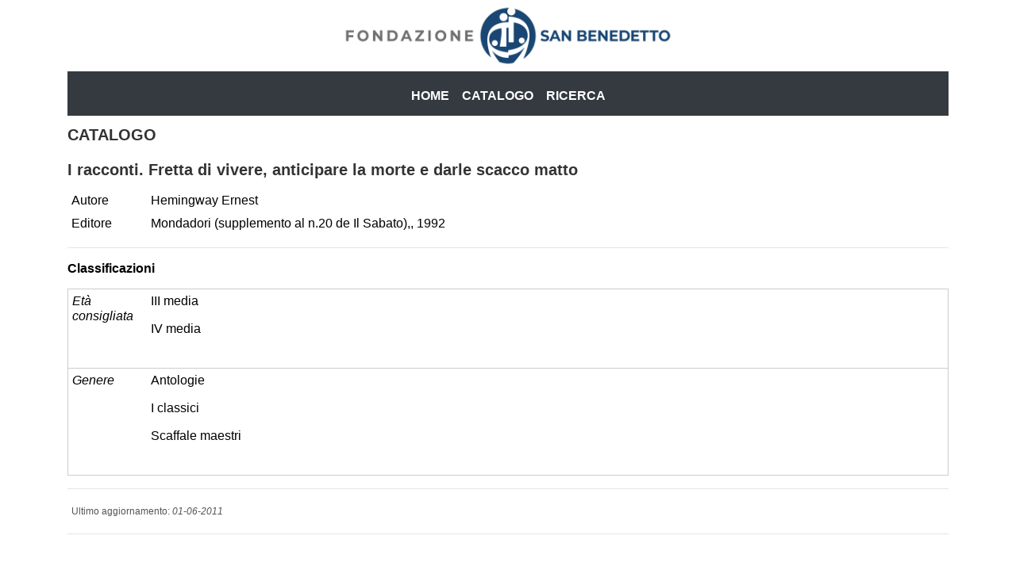

--- FILE ---
content_type: text/html; charset=utf-8
request_url: http://biblioteca.scuolesanbenedetto.ch/ref_public.php?op=4&ref_id=764
body_size: 1603
content:
<!doctype html>
<html lang="it">
    <head>
        <!-- Required meta tags -->
        <meta charset="utf-8">
        <meta name="viewport" content="width=device-width, initial-scale=1, shrink-to-fit=no">

        <!-- Bootstrap CSS -->
        <link rel="stylesheet" href="/bootstrap/css/bootstrap.min.css" >

        <title>Biblioteca@FondazioneSanBenedetto</title>
        
        <link href="contact.css" rel="stylesheet" type="text/css">
        <link href="libraries/list_elements/css/list.css" rel="stylesheet" type="text/css">
        <script language="JavaScript" src="libraries/js/scripts.js"></script>
        <script language="JavaScript" src="libraries/js/ism_km.js"></script>
        <link href="custom.css" rel="stylesheet" type="text/css">
    </head>
<body>
<div class="container"> 
    <!-- HEADER -->
    <div id="header"> 
        
        <a href="home.php"><img src="pics/logo-fsb.png" class="logo fsb" ></a>
    </div>
	
	<nav class="navbar navbar-expand-xs navbar-dark bg-dark">
      <button class="navbar-toggler" type="button" data-toggle="collapse" data-target="#navbarsExample08" aria-controls="navbarsExample08" aria-expanded="false" aria-label="Toggle navigation">
        <span class="navbar-toggler-icon"></span>
      </button>

      <div class="collapse navbar-collapse justify-content-md-center" id="navbarsExample08">
        <ul class="navbar-nav">
<li class="nav-item"><a class="nav-link" href="index.php">Home</a></li><li class="nav-item"><a class="nav-link" href="ref_public.php">Catalogo</a></li><li class="nav-item"><a class="nav-link" href="search.php">Ricerca</a></li>         
        </ul>
      </div>
    </nav>

	<!-- <div class="col-sm-3">
            <div id="menu"> 
                
	<nav class="navbar navbar-expand-xs navbar-dark bg-dark">
      <button class="navbar-toggler" type="button" data-toggle="collapse" data-target="#navbarsExample08" aria-controls="navbarsExample08" aria-expanded="false" aria-label="Toggle navigation">
        <span class="navbar-toggler-icon"></span>
      </button>

      <div class="collapse navbar-collapse justify-content-md-center" id="navbarsExample08">
        <ul class="navbar-nav">
<li class="nav-item"><a class="nav-link" href="index.php">Home</a></li><li class="nav-item"><a class="nav-link" href="ref_public.php">Catalogo</a></li><li class="nav-item"><a class="nav-link" href="search.php">Ricerca</a></li>         
        </ul>
      </div>
    </nav>

            </div>
        </div>  -->
    <div class="row">
        <div class="col-sm-12">
            
            <!-- CONTENT -->
            <div id="content"> 
                
                <p class="title">
                <span class="type">Catalogo</span><br>I racconti. Fretta di vivere, anticipare la morte e darle scacco matto   
                </p>
                <table><tr><td width="100">Autore</td><td>Hemingway Ernest</td></tr><tr><td>Editore</td><td>Mondadori (supplemento al n.20 de Il Sabato),, 1992</td></tr></table><hr><p><b>Classificazioni</b></p><table class="classification" cellspacing="0"><tr><td width="100"><p><i>Età consigliata</i></p></td><td><p>III media</p><p>IV media</p>&nbsp;</td></tr><tr><td width="100"><p><i>Genere</i></p></td><td><p>Antologie</p><p>I classici</p><p>Scaffale maestri</p>&nbsp;</td></tr></table><hr><table class='table-ultimo-agg'><tr><td>Ultimo aggiornamento:  <i>01-06-2011</i></td></tr></table><hr>
                
            </div>
        </div>
    </div>

    
    <div id="footer">
        <!-- <div align="center">È possibile acquistare molti dei titoli presenti in questo elenco presso il negozio della cooperativa Sambertino,<br />aperto tutti i sabati mattina, dalle 10.00 alle 12.00, presso il negozio San Martino.</div>
<br /> -->
<br />Powered by <a href="https://mekko.ch" target="_blank">MEKKO</a> </div>
</div>
<!-- Optional JavaScript -->
<!-- jQuery first, then Popper.js, then Bootstrap JS -->
<script src="https://code.jquery.com/jquery-3.4.1.slim.min.js" integrity="sha384-J6qa4849blE2+poT4WnyKhv5vZF5SrPo0iEjwBvKU7imGFAV0wwj1yYfoRSJoZ+n" crossorigin="anonymous"></script>
<script src="https://cdn.jsdelivr.net/npm/popper.js@1.16.0/dist/umd/popper.min.js" integrity="sha384-Q6E9RHvbIyZFJoft+2mJbHaEWldlvI9IOYy5n3zV9zzTtmI3UksdQRVvoxMfooAo" crossorigin="anonymous"></script>
<script src="/bootstrap/js/bootstrap.min.js" ></script>

</body>
</html>

--- FILE ---
content_type: text/css
request_url: http://biblioteca.scuolesanbenedetto.ch/libraries/list_elements/css/list.css
body_size: 460
content:
/* For the show-hide blocks */

	.show		{ display: block; padding: 0 0 0 10px;}
	.hide		{ display: none; }
	.show img 	{ float:left; margin:5px 5px 0 0; }


	.plus		{ background-image:   url("../pics/plussign.gif"); background-position: center right; background-repeat: no-repeat;}
	.minus		{ background-image:   url("../pics/minussign.gif"); background-position: center right; background-repeat: no-repeat; }

	.boxExpand 	{ width: 100%; font-family:Arial; margin: 0px 0px 0px 0px; padding: 0px;}
		
		.boxExpand .plus,
		.boxExpand .minus		{ font-weight: bold; display: block; width: 100%; border-bottom: 1px solid #999; margin: 0; margin-top: 5px; padding: 0; }
		.boxExpand .plus:link,
		.boxExpand .plus:visited,
		.boxExpand .minus:link,
		.boxExpand .minus:visited 	{ color:#000; text-decoration: none; }
		.boxExpand .plus:hover,
		.boxExpand .plus:active,
		.boxExpand .minus:hover,
		.boxExpand .minus:active		{ color:#066; text-decoration: none; }
		.boxExpand div					{ margin: 0; width: 100%;}
		
	
		.boxExpand div a,
		.boxExpand div a:link,
		.boxExpand div a:visited{ color: #06c; text-decoration: none; display: inline; border-bottom: none; }
		.boxExpand div a:hover,
		.boxExpand div a:active	{ color: #06c; text-decoration: underline; display: inline; border-bottom: none; }
		


--- FILE ---
content_type: text/css
request_url: http://biblioteca.scuolesanbenedetto.ch/custom.css
body_size: 314
content:
.navbar-dark .navbar-nav .nav-link{
    color:#fff;
}

@media (min-width: 320px){
    .navbar-expand-xs {
        -ms-flex-flow: row nowrap;
        flex-flow: row nowrap;
        -ms-flex-pack: start;
        justify-content: flex-start;
    }
    
    .navbar-expand-xs .navbar-nav {
        -ms-flex-direction: row;
        flex-direction: row;
    }
    .navbar-expand-xs .navbar-collapse {
        display: -ms-flexbox!important;
        display: flex!important;
        -ms-flex-preferred-size: auto;
        flex-basis: auto;
    }
    .navbar-expand-xs .navbar-toggler {
        display: none;
    }

    .navbar-expand-xs .navbar-nav .nav-link {
        padding-right: .5rem;
        padding-left: .5rem;
    }
    .justify-content-md-center {
        -ms-flex-pack: center!important;
        justify-content: center!important;
    }
}

--- FILE ---
content_type: application/javascript
request_url: http://biblioteca.scuolesanbenedetto.ch/libraries/js/scripts.js
body_size: 2112
content:
// JavaScript Document

// Expand/Shrink paragraphs
	function showHide(textid,labelid) {
		if (document.getElementById(textid).className == "show") {
	
			document.getElementById(textid).className = "hide";
			document.getElementById(labelid).className = "plus";
			
		} else {
			
			document.getElementById(textid).className = "show";
			document.getElementById(labelid).className = "minus";
		}
	
	}
// Popup functions
	function newWindow(url, name, w, h) {
		window.open(url,name,'scrollbars,resizable,height='+h+',width='+w);
	}
	
	
	function newWindowAll(url, name) {
		window.open(url,name,'location,titlebar,toolbar,menubar,status,scrollbars,resizable');
	}

/******************************************************************************************************************/
/* FORM VALIDATION FUNCTIONS */

var nbsp = 160;    // non-breaking space char
var node_text = 3; // DOM text node-type
var emptyString = /^\s*$/;
var glb_vfld;      // retain vfld for timer thread

// -----------------------------------------
//                  trim
// Trim leading/trailing whitespace off string
// -----------------------------------------
function trim(str)
{
  return str.replace(/^\s+|\s+$/g, '')
};


// -----------------------------------------
//                  setfocus
// Delayed focus setting to get around IE bug
// -----------------------------------------
function setFocusDelayed(vfld)
{
  glb_vfld.focus()
}

function setfocus(vfld)
{
  glb_vfld = vfld;
  setTimeout( 'setFocusDelayed()', 100 );
}


// -----------------------------------------
//                  msg
// Display warn/error message in HTML element
// commonCheck routine must have previously been called
// -----------------------------------------
function msg(fld,     // id of element to display message in
             msgtype, // class to give element ("formWarn" or "formError")
             message) // string to display
{
  // setting an empty string can give problems if later set to a 
  // non-empty string, so ensure a space present. (For Mozilla and Opera one could 
  // simply use a space, but IE demands something more, like a non-breaking space.)
  var dispmessage;
  if (emptyString.test(message)) 
    dispmessage = String.fromCharCode(nbsp);    
  else  
    dispmessage = message;

  var elem = document.getElementById(fld);
  elem.firstChild.nodeValue = dispmessage;  
  
  elem.className = msgtype;   // set the CSS class to adjust appearance of message
};

// -----------------------------------------
//            commonCheck
// Common code for all validation routines to:
// (a) check for older / less-equipped browsers
// (b) check if empty fields are required
// Returns true (validation passed), 
//         false (validation failed) or 
//         proceed (don't know yet)
// -----------------------------------------
var proceed = 2;  

function commonCheck    (vfld,   // element to be validated
                         ifld,   // id of element to receive info/error msg
                         reqd,   // true if required
						 lang)	 // italian or english
{
  if (!document.getElementById) 
    return true;  // not available on this browser - leave validation to the server
  var elem = document.getElementById(ifld);
  if (!elem.firstChild)
    return true;  // not available on this browser 
  if (elem.firstChild.nodeType != node_text)
    return true;  // ifld is wrong type of node  

  if (emptyString.test(vfld.value)) {
    if (reqd) {
      if (lang == 'en') {
	  	msg (ifld, "formError", "required");
	  } else {
		msg (ifld, "formError", "obbligatorio");
	  }
      setfocus(vfld);
      return false;
    }
    else {
      msg (ifld, "formWarn", "");   // OK
      return true;  
    }
  }
  return proceed;
}

// -----------------------------------------
//            validatePresent
// Validate if something has been entered
// Returns true if so 
// -----------------------------------------
function validatePresent(vfld,   // element to be validated
                         ifld,   // id of element to receive info/error msg
						 lang)   // italian or english
{
  var stat = commonCheck (vfld, ifld, true, lang);
  if (stat != proceed) return stat;

  var tfld = trim(vfld.value);  // value of field with whitespace trimmed off
  if (tfld == "") {
      if (lang == 'en') {
	  	msg (ifld, "formError", "required");
	  } else {
		msg (ifld, "formError", "obbligatorio");
	  }
	  return false;
  }
  else
    msg (ifld, "formWarn", "");
  return true;
};

// -----------------------------------------
//               validateEmail
// Validate if e-mail address
// Returns true if so (and also if could not be executed because of old browser)
// -----------------------------------------
function validateEmail  (vfld,   // element to be validated
                         ifld,   // id of element to receive info/error msg
                         reqd,   // true if required
						 lang)   // italian or english
{
  var stat = commonCheck (vfld, ifld, reqd, lang);
  if (stat != proceed) return stat;

  var tfld = trim(vfld.value);  // value of field with whitespace trimmed off
  var email = /^[^@]+@[^@.]+\.[^@]*\w\w$/
  if (!email.test(tfld)) {
    if (lang == 'en') {
		msg (ifld, "formError", "invalid e-mail address");
	} else {
		msg (ifld, "formError", "indirizzo e-mail errato");
	}
    setfocus(vfld);
    return false;
  }else
    msg (ifld, "formWarn", "");
  return true;
/*
  var email2 = /^[A-Za-z][\w.-]+@\w[\w.-]+\.[\w.-]*[A-Za-z][A-Za-z]$/
  if (!email2.test(tfld)) 
    msg (ifld, "formWarn", "Unusual e-mail address - check if correct");
  else
    msg (ifld, "formWarn", "");
  return true;
*/
};


// -----------------------------------------
//            validateTelnr
// Validate telephone number
// Returns true if so (and also if could not be executed because of old browser)
// Permits spaces, hyphens, brackets and leading +
// -----------------------------------------
function validateTelnr  (vfld,   // element to be validated
                         ifld,   // id of element to receive info/error msg
                         reqd,   // true if required
						 lang)	 // italian or english
{
  var stat = commonCheck (vfld, ifld, reqd, lang);
  if (stat != proceed) return stat;

  var tfld = trim(vfld.value);  // value of field with whitespace trimmed off
  var telnr = /^\+?[0-9 ()-]+[0-9]$/
  if (!telnr.test(tfld)) {
    if (lang == 'en') {
		msg (ifld, "formError", "not a valid telephone number. Characters permitted are digits, space ()- and leading +");
	} else {
		msg (ifld, "formError", "Numero di telefono non valido. Caratteri permessi sono numeri,spazi, () e + iniziale");		
	}
    setfocus(vfld);
    return false;
  }

  var numdigits = 0;
  for (var j=0; j<tfld.length; j++)
    if (tfld.charAt(j)>='0' && tfld.charAt(j)<='9') numdigits++;

  if (numdigits<3) {
    msg (ifld, "formError", numdigits + " digits - too short");
    setfocus(vfld);
    return false;
  }

  if (numdigits>13)
    msg (ifld, "formWarn", numdigits + " digits - check if correct");
  /*else  { 
    if (numdigits<10)
      msg (ifld, "formWarn", "Only " + numdigits + " digits - check if correct");*/
    else
      msg (ifld, "formWarn", "");
  
  return true;
  
};


